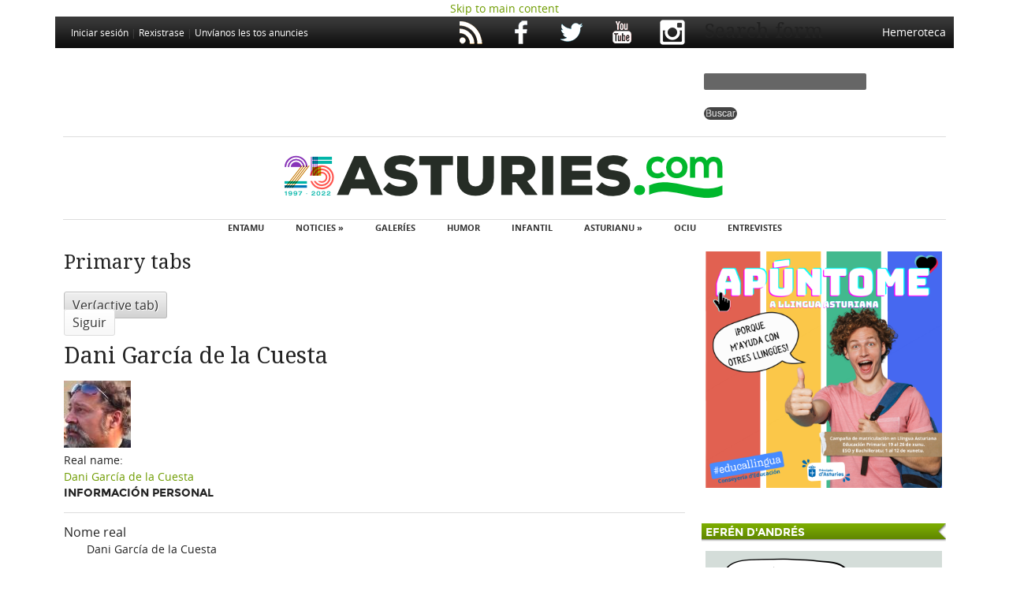

--- FILE ---
content_type: text/html; charset=utf-8
request_url: https://asturies.com/user/9999438
body_size: 7304
content:
<!DOCTYPE html PUBLIC "-//W3C//DTD XHTML+RDFa 1.0//EN" "http://www.w3.org/MarkUp/DTD/xhtml-rdfa-1.dtd">
<html xmlns="http://www.w3.org/1999/xhtml" xml:lang="ast" version="XHTML+RDFa 1.0" dir="ltr"
  xmlns:content="http://purl.org/rss/1.0/modules/content/"
  xmlns:dc="http://purl.org/dc/terms/"
  xmlns:foaf="http://xmlns.com/foaf/0.1/"
  xmlns:rdfs="http://www.w3.org/2000/01/rdf-schema#"
  xmlns:sioc="http://rdfs.org/sioc/ns#"
  xmlns:sioct="http://rdfs.org/sioc/types#"
  xmlns:skos="http://www.w3.org/2004/02/skos/core#"
  xmlns:xsd="http://www.w3.org/2001/XMLSchema#">

<head profile="http://www.w3.org/1999/xhtml/vocab">
    
  <title>Dani García de la Cuesta | Asturies.com</title>
  
  <meta http-equiv="Content-Type" content="text/html; charset=utf-8" />
<meta about="/user/9999438#me" typeof="foaf:Person" rel="foaf:account" resource="/user/9999438" />
<meta about="/user/9999438" property="foaf:name" content="Dani Garcia de la Cuesta" />
<link rel="shortcut icon" href="https://asturies.com/sites/default/files/Asturies_com.ico" type="image/vnd.microsoft.icon" />
<meta name="generator" content="Drupal 7 (https://www.drupal.org)" />
<link rel="image_src" href="https://asturies.com/sites/default/files/pictures/picture-9999438-1449231154.jpg" />
<link rel="canonical" href="https://asturies.com/user/9999438" />
<link rel="shortlink" href="https://asturies.com/user/9999438" />
<meta property="og:site_name" content="Asturies.com" />
<meta property="og:type" content="profile" />
<meta property="og:url" content="https://asturies.com/user/9999438" />
<meta property="og:title" content="Dani García de la Cuesta" />
<meta property="og:image" content="https://asturies.com/sites/default/files/pictures/picture-9999438-1449231154.jpg" />
<meta name="twitter:card" content="summary" />
<meta name="twitter:url" content="https://asturies.com/user/9999438" />
<meta name="twitter:title" content="Dani García de la Cuesta" />
<meta name="twitter:image" content="https://asturies.com/sites/default/files/pictures/picture-9999438-1449231154.jpg" />
<meta property="profile:username" content="Dani García de la Cuesta" />
  <style type="text/css" media="all">
@import url("https://asturies.com/modules/system/system.base.css?rjcdww");
@import url("https://asturies.com/modules/system/system.menus.css?rjcdww");
@import url("https://asturies.com/modules/system/system.messages.css?rjcdww");
@import url("https://asturies.com/modules/system/system.theme.css?rjcdww");
</style>
<style type="text/css" media="all">
@import url("https://asturies.com/sites/all/themes/starboard/starboard/css/default.css?rjcdww");
@import url("https://asturies.com/sites/all/themes/starboard/starboard/css/style3.css?rjcdww");
@import url("https://asturies.com/sites/all/modules/custom/ajustaiframes/iframes.css?rjcdww");
@import url("https://asturies.com/modules/book/book.css?rjcdww");
@import url("https://asturies.com/modules/comment/comment.css?rjcdww");
@import url("https://asturies.com/sites/all/modules/date/date_repeat_field/date_repeat_field.css?rjcdww");
@import url("https://asturies.com/modules/field/theme/field.css?rjcdww");
@import url("https://asturies.com/modules/node/node.css?rjcdww");
@import url("https://asturies.com/modules/poll/poll.css?rjcdww");
@import url("https://asturies.com/modules/search/search.css?rjcdww");
@import url("https://asturies.com/modules/user/user.css?rjcdww");
@import url("https://asturies.com/modules/forum/forum.css?rjcdww");
@import url("https://asturies.com/sites/all/modules/views/css/views.css?rjcdww");
@import url("https://asturies.com/sites/all/modules/ckeditor/css/ckeditor.css?rjcdww");
@import url("https://asturies.com/sites/all/themes/starboard/starboard/css/custom.css?rjcdww");
</style>
<style type="text/css" media="all">
@import url("https://asturies.com/sites/all/modules/colorbox/styles/default/colorbox_style.css?rjcdww");
@import url("https://asturies.com/sites/all/modules/ctools/css/ctools.css?rjcdww");
@import url("https://asturies.com/sites/all/modules/eu_cookie_compliance/css/eu_cookie_compliance.css?rjcdww");
@import url("https://asturies.com/sites/all/modules/custom/css_contenios/contenios.css?rjcdww");
@import url("https://asturies.com/sites/all/modules/addtoany/addtoany.css?rjcdww");
@import url("https://asturies.com/sites/default/files/ctools/css/e285b389d0ffa3187de77c0caac5d3a2.css?rjcdww");
</style>
  <script type="text/javascript" src="https://asturies.com/misc/jquery.js?v=1.4.4"></script>
<script type="text/javascript" src="https://asturies.com/misc/jquery-extend-3.4.0.js?v=1.4.4"></script>
<script type="text/javascript" src="https://asturies.com/misc/jquery-html-prefilter-3.5.0-backport.js?v=1.4.4"></script>
<script type="text/javascript" src="https://asturies.com/misc/jquery.once.js?v=1.2"></script>
<script type="text/javascript" src="https://asturies.com/misc/drupal.js?rjcdww"></script>
<script type="text/javascript" src="https://asturies.com/sites/all/modules/eu_cookie_compliance/js/jquery.cookie-1.4.1.min.js?v=1.4.1"></script>
<script type="text/javascript" src="https://asturies.com/sites/all/modules/media_colorbox/media_colorbox.js?rjcdww"></script>
<script type="text/javascript" src="https://asturies.com/sites/default/files/languages/ast_tcXNSbKtdRf4um2b9RWp4Q_dV8j-Pmw2IPJWfFxpn0c.js?rjcdww"></script>
<script type="text/javascript" src="https://asturies.com/sites/all/libraries/colorbox/jquery.colorbox-min.js?rjcdww"></script>
<script type="text/javascript" src="https://asturies.com/sites/all/modules/colorbox/js/colorbox.js?rjcdww"></script>
<script type="text/javascript" src="https://asturies.com/sites/all/modules/colorbox/styles/default/colorbox_style.js?rjcdww"></script>
<script type="text/javascript" src="https://asturies.com/sites/all/themes/starboard/starboard/js/superfish.js?rjcdww"></script>
<script type="text/javascript" src="https://asturies.com/sites/all/themes/starboard/starboard/js/scripts.js?rjcdww"></script>
<script type="text/javascript">
<!--//--><![CDATA[//><!--
jQuery.extend(Drupal.settings, {"basePath":"\/","pathPrefix":"","setHasJsCookie":0,"ajaxPageState":{"theme":"starboard","theme_token":"23aBNnidYaXzMgkv7d968lUpUaU6XEC-oTVvMOB3BB4","js":{"0":1,"sites\/all\/modules\/eu_cookie_compliance\/js\/eu_cookie_compliance.min.js":1,"misc\/jquery.js":1,"misc\/jquery-extend-3.4.0.js":1,"misc\/jquery-html-prefilter-3.5.0-backport.js":1,"misc\/jquery.once.js":1,"misc\/drupal.js":1,"sites\/all\/modules\/eu_cookie_compliance\/js\/jquery.cookie-1.4.1.min.js":1,"sites\/all\/modules\/media_colorbox\/media_colorbox.js":1,"public:\/\/languages\/ast_tcXNSbKtdRf4um2b9RWp4Q_dV8j-Pmw2IPJWfFxpn0c.js":1,"sites\/all\/libraries\/colorbox\/jquery.colorbox-min.js":1,"sites\/all\/modules\/colorbox\/js\/colorbox.js":1,"sites\/all\/modules\/colorbox\/styles\/default\/colorbox_style.js":1,"sites\/all\/themes\/starboard\/starboard\/js\/superfish.js":1,"sites\/all\/themes\/starboard\/starboard\/js\/scripts.js":1},"css":{"modules\/system\/system.base.css":1,"modules\/system\/system.menus.css":1,"modules\/system\/system.messages.css":1,"modules\/system\/system.theme.css":1,"sites\/all\/themes\/starboard\/starboard\/css\/default.css":1,"sites\/all\/themes\/starboard\/starboard\/css\/style3.css":1,"sites\/all\/modules\/custom\/ajustaiframes\/iframes.css":1,"modules\/book\/book.css":1,"modules\/comment\/comment.css":1,"sites\/all\/modules\/date\/date_repeat_field\/date_repeat_field.css":1,"modules\/field\/theme\/field.css":1,"modules\/node\/node.css":1,"modules\/poll\/poll.css":1,"modules\/search\/search.css":1,"modules\/user\/user.css":1,"modules\/forum\/forum.css":1,"sites\/all\/modules\/views\/css\/views.css":1,"sites\/all\/modules\/ckeditor\/css\/ckeditor.css":1,"sites\/all\/themes\/starboard\/starboard\/css\/custom.css":1,"sites\/all\/modules\/colorbox\/styles\/default\/colorbox_style.css":1,"sites\/all\/modules\/ctools\/css\/ctools.css":1,"sites\/all\/modules\/eu_cookie_compliance\/css\/eu_cookie_compliance.css":1,"sites\/all\/modules\/custom\/css_contenios\/contenios.css":1,"sites\/all\/modules\/addtoany\/addtoany.css":1,"public:\/\/ctools\/css\/e285b389d0ffa3187de77c0caac5d3a2.css":1}},"colorbox":{"opacity":"0.85","current":"{current} of {total}","previous":"\u00ab Prev","next":"Next \u00bb","close":"Close","maxWidth":"98%","maxHeight":"98%","fixed":true,"mobiledetect":true,"mobiledevicewidth":"480px","file_public_path":"\/sites\/default\/files","specificPagesDefaultValue":"admin*\nimagebrowser*\nimg_assist*\nimce*\nnode\/add\/*\nnode\/*\/edit\nprint\/*\nprintpdf\/*\nsystem\/ajax\nsystem\/ajax\/*"},"better_exposed_filters":{"views":{"vinietes_efren":{"displays":{"block_1":{"filters":[]}}},"opinion":{"displays":{"block_1":{"filters":[]}}},"lo_mas_visto":{"displays":{"block":{"filters":[]}}}}},"eu_cookie_compliance":{"cookie_policy_version":"1.0.0","popup_enabled":1,"popup_agreed_enabled":1,"popup_hide_agreed":1,"popup_clicking_confirmation":1,"popup_scrolling_confirmation":0,"popup_html_info":"\u003Cdiv class=\u0022eu-cookie-compliance-banner eu-cookie-compliance-banner-info eu-cookie-compliance-banner--default\u0022\u003E\n  \u003Cdiv class=\u0022popup-content info\u0022\u003E\n        \u003Cdiv id=\u0022popup-text\u0022\u003E\n      \u003Ch2\u003EN\u00e9sti sitiu usamos cookies p\u0027ameyorar la esperiencia del usuariu.\u003C\/h2\u003E\n\u003Cp\u003EAl faer click en cualquier enllaz n\u00e9sta p\u00e1xina ust\u00e9 ta dando\u0027l so consentimientu pal usu de cookies.\u003C\/p\u003E\n              \u003Cbutton type=\u0022button\u0022 class=\u0022find-more-button eu-cookie-compliance-more-button\u0022\u003ENon, dame m\u00e1s informaci\u00f3n\u003C\/button\u003E\n          \u003C\/div\u003E\n    \n    \u003Cdiv id=\u0022popup-buttons\u0022 class=\u0022\u0022\u003E\n            \u003Cbutton type=\u0022button\u0022 class=\u0022agree-button eu-cookie-compliance-default-button\u0022\u003EVal, d\u0027alcuerdu\u003C\/button\u003E\n          \u003C\/div\u003E\n  \u003C\/div\u003E\n\u003C\/div\u003E","use_mobile_message":false,"mobile_popup_html_info":"\u003Cdiv class=\u0022eu-cookie-compliance-banner eu-cookie-compliance-banner-info eu-cookie-compliance-banner--default\u0022\u003E\n  \u003Cdiv class=\u0022popup-content info\u0022\u003E\n        \u003Cdiv id=\u0022popup-text\u0022\u003E\n      \u003Ch2\u003EWe use cookies on this site to enhance your user experience\u003C\/h2\u003E\n\u003Cp\u003EBy tapping the Accept button, you agree to us doing so.\u003C\/p\u003E\n              \u003Cbutton type=\u0022button\u0022 class=\u0022find-more-button eu-cookie-compliance-more-button\u0022\u003ENon, dame m\u00e1s informaci\u00f3n\u003C\/button\u003E\n          \u003C\/div\u003E\n    \n    \u003Cdiv id=\u0022popup-buttons\u0022 class=\u0022\u0022\u003E\n            \u003Cbutton type=\u0022button\u0022 class=\u0022agree-button eu-cookie-compliance-default-button\u0022\u003EVal, d\u0027alcuerdu\u003C\/button\u003E\n          \u003C\/div\u003E\n  \u003C\/div\u003E\n\u003C\/div\u003E\n","mobile_breakpoint":768,"popup_html_agreed":"\u003Cdiv\u003E\n  \u003Cdiv class=\u0022popup-content agreed\u0022\u003E\n    \u003Cdiv id=\u0022popup-text\u0022\u003E\n      \u003Ch2\u003EGracies por aceptar les cookies.\u003C\/h2\u003E\n\u003Cp\u003EUst\u00e9 puede ocultar esti mensaxe o ver m\u00e1s informaci\u00f3n sobre les cookies.\u003C\/p\u003E\n    \u003C\/div\u003E\n    \u003Cdiv id=\u0022popup-buttons\u0022\u003E\n      \u003Cbutton type=\u0022button\u0022 class=\u0022hide-popup-button eu-cookie-compliance-hide-button\u0022\u003EOcultar\u003C\/button\u003E\n              \u003Cbutton type=\u0022button\u0022 class=\u0022find-more-button eu-cookie-compliance-more-button-thank-you\u0022 \u003EM\u00e1s informaci\u00f3n\u003C\/button\u003E\n          \u003C\/div\u003E\n  \u003C\/div\u003E\n\u003C\/div\u003E","popup_use_bare_css":false,"popup_height":60,"popup_width":"100%","popup_delay":1000,"popup_link":"http:\/\/asturies.com\/paxinapol%C3%ADtica-de-privacid%C3%A1-y-cookies","popup_link_new_window":0,"popup_position":1,"fixed_top_position":true,"popup_language":"ast","store_consent":false,"better_support_for_screen_readers":0,"reload_page":0,"domain":"","domain_all_sites":null,"popup_eu_only_js":0,"cookie_lifetime":100,"cookie_session":false,"disagree_do_not_show_popup":0,"method":"default","allowed_cookies":"","withdraw_markup":"\u003Cbutton type=\u0022button\u0022 class=\u0022eu-cookie-withdraw-tab\u0022\u003EPrivacy settings\u003C\/button\u003E\n\u003Cdiv class=\u0022eu-cookie-withdraw-banner\u0022\u003E\n  \u003Cdiv class=\u0022popup-content info\u0022\u003E\n    \u003Cdiv id=\u0022popup-text\u0022\u003E\n      \u003Ch2\u003EWe use cookies on this site to enhance your user experience\u003C\/h2\u003E\n\u003Cp\u003EYou have given your consent for us to set cookies.\u003C\/p\u003E\n    \u003C\/div\u003E\n    \u003Cdiv id=\u0022popup-buttons\u0022\u003E\n      \u003Cbutton type=\u0022button\u0022 class=\u0022eu-cookie-withdraw-button\u0022\u003EWithdraw consent\u003C\/button\u003E\n    \u003C\/div\u003E\n  \u003C\/div\u003E\n\u003C\/div\u003E\n","withdraw_enabled":false,"withdraw_button_on_info_popup":false,"cookie_categories":[],"cookie_categories_details":[],"enable_save_preferences_button":true,"cookie_name":"","cookie_value_disagreed":"0","cookie_value_agreed_show_thank_you":"1","cookie_value_agreed":"2","containing_element":"body","automatic_cookies_removal":true,"close_button_action":"close_banner"},"urlIsAjaxTrusted":{"\/user\/9999438":true}});
//--><!]]>
</script>
     
  <style type="text/css">
  body { font-family: "OpenSans", Arial, Helvetica, sans-serif; font-size: 0.8em; } 
</style>
  
<style type="text/css">
  
      #page-wrapper { width: 1140px; }
	.width-wrapper { width: 1140px; }
  
/*-- No Sidebars --*/  
  
  body.no-sidebars #main-content { 
    width: 1140px; 
  }
  
/*-- Two Sidebars --*/  
  
  body.two-sidebars #main-content { 
    width: 480px; 
	margin: 0 -810px 0 330px; 
  }

  body.two-sidebars #main-content-inner { 
    padding: 0px 10px; 
  }

  body.two-sidebars .sidebar-first { 
    margin-left: 0;
    margin-right: -330px;
    width: 330px; 
  }

  body.two-sidebars .sidebar-second { 
    margin-left: 810px;
    margin-right: -1140px;
    width: 330px; 
  }

/*-- Left Sidebar --*/  

  body.sidebar-first #main-content-inner { 
    padding: 0px 10px; 
  }

  body.sidebar-first #main-content { 
    width: 810px;
    margin-left: 330px; 
    margin-right: -1140px; 
  }
  
  body.sidebar-first .sidebar-first { 
    margin-left: 0;
    margin-right: -330px;
    width: 330px; 
  }
  
/*-- Right Sidebar --*/  

  body.sidebar-second #main-content-inner { 
    padding: 0px 10px; 
  }
  
  body.sidebar-second #main-content { 
    width: 810px;
	margin-left: 0;
    margin-right: -810px; 
  }
  
  body.sidebar-second .sidebar-second { 
    margin-left: 810px;
    margin-right: -1140px;
    width: 330px; 
  }

</style>

	


  
</head>
<body class="html not-front not-logged-in one-sidebar sidebar-second page-user page-user- page-user-9999438" >
  
  <div id="skip-link">
    <a href="#main-content" class="element-invisible element-focusable">Skip to main content</a>
  </div>
  
        

<div id="body-inner" class="clearfix"><div id="body-inner-inner" class="clearfix">

  <div id="page-wrapper"><div id="page-wrapper-inner">

<!-- User Menu -->	
         
      <div id="user-menu"><div class="user-menu-inner clearfix">	

                  <div id="search-box">
              <div class="region region-search-box">
    <div id="block-block-63" class="block block-block"><div class="block-inner">
  
   
    
  <div class="content">
    <a href="/user/login?destination=user/9999438">Iniciar sesión</a> | <a href="/user/register?destination=user/9999438">Rexistrase</a> | <a href="/contactu?destination=user/9999438">Unvíanos les tos anuncies</a>  </div>

</div></div> <!-- /block-inner, /block --><div id="block-block-64" class="block block-block"><div class="block-inner">
  
   
    
  <div class="content">
    <p><a href="/hemeroteca">Hemeroteca</a></p>
  </div>

</div></div> <!-- /block-inner, /block --><div id="block-search-form" class="block block-search"><div class="block-inner">
  
   
    
  <div class="content">
    <form action="/user/9999438" method="post" id="search-block-form" accept-charset="UTF-8"><div><div class="container-inline">
      <h2 class="element-invisible">Search form</h2>
    <div class="form-item form-type-textfield form-item-search-block-form">
  <label class="element-invisible" for="edit-search-block-form--2">Buscar </label>
 <input title="Inxerte los términos que quier buscar." type="text" id="edit-search-block-form--2" name="search_block_form" value="" size="15" maxlength="128" class="form-text" />
</div>
<div class="form-actions form-wrapper" id="edit-actions"><input type="submit" id="edit-submit" name="op" value="Buscar" class="form-submit" /></div><input type="hidden" name="form_build_id" value="form-c3KFaY7YYCDzmo0vzsr9kCk7y5lgJA2-jTYeKhgAPfA" />
<input type="hidden" name="form_id" value="search_block_form" />
</div>
</div></form>  </div>

</div></div> <!-- /block-inner, /block --><div id="block-block-36" class="block block-block"><div class="block-inner">
  
   
    
  <div class="content">
    <div>
	<a href="/rss.xml"><img alt="RSS" src="https://asturies.com/sites/default/files/iconos/ico_rs.png" /></a> <a href="https://www.facebook.com/pages/Asturiescom/44655588450"><img alt="Facebook" src="https://asturies.com/sites/default/files/iconos/ico_fb.png" /></a> <a href="https://twitter.com/asturies"><img alt="Twitter" src="https://asturies.com/sites/default/files/iconos/ico_tw.png" /></a> <a href="https://www.youtube.com/user/asturiescom?feature=mhum"><img alt="YouTube" src="https://asturies.com/sites/default/files/iconos/ico_yt.png" /></a> <a href="https://www.instagram.com/asturiescom/"><img alt="Instagram" src="https://asturies.com/sites/default/files/iconos/ico_instagram.png" /></a></div>

  </div>

</div></div> <!-- /block-inner, /block -->  </div>
 
          </div>       
            
        
		        
      </div></div>
    
<!-- Navigation -->
        
<!-- Navigation -->
          <div id="header-banner"><div class="header-banner-inner clearfix">
          <div class="region region-header-banner">
    <div id="block-block-80" class="block block-block"><div class="block-inner">
  
   
    
  <div class="content">
    <script data-ad-client="ca-pub-9613413818704757" async src="https://pagead2.googlesyndication.com/pagead/js/adsbygoogle.js"></script>  </div>

</div></div> <!-- /block-inner, /block -->  </div>
      </div></div>
        

<!-- Header --> 
    <div id="header-wrapper"><div class="header-wrapper-inner clearfix">
    
              <div id="site-logo">
          <a href="/"><img src="https://asturies.com/sites/default/files/logo_asturiescom_25.png" alt="Asturies.com" title="Asturies.com" /></a>
        </div>
            
            
         
      
<!-- Main Menu -->	    
       
        <div id="main-menu">
           <div class="region region-main-menu">
    <div id="block-menu-menu-menuprincipal" class="block block-menu"><div class="block-inner">
  
   
        <h3 class="title block-title">menu</h3>
    
  <div class="content">
    <ul class="menu"><li class="first leaf"><a href="/" title="">Entamu</a></li>
<li class="expanded"><a href="/" title="Noticies">Noticies »</a><ul class="menu"><li class="first leaf"><a href="/seccion/asturies" title="">Asturies</a></li>
<li class="leaf"><a href="/seccion/cultura" title="">Cultura</a></li>
<li class="leaf"><a href="/seccion/economia" title="">Economía</a></li>
<li class="leaf"><a href="/seccion/llingua" title="">Llingua Asturiana</a></li>
<li class="leaf"><a href="/seccion/musica" title="">Música</a></li>
<li class="leaf"><a href="/seccion/deportes" title="">Deportes</a></li>
<li class="leaf"><a href="/seccion/tecnoloxies" title="">Ciencia y Tecnoloxía</a></li>
<li class="leaf"><a href="/seccion/espana" title="">España</a></li>
<li class="leaf"><a href="/seccion/mundu" title="">Mundu</a></li>
<li class="last leaf"><a href="/seccion/ecoloxia" title="">Ecoloxía</a></li>
</ul></li>
<li class="leaf"><a href="/galleries" title="">Galeríes</a></li>
<li class="leaf"><a href="/vi%C3%B1etes/efren" title="">Humor</a></li>
<li class="leaf"><a href="/alagueta" title="">Infantil</a></li>
<li class="expanded"><a href="http://www.asturies.com/espaciuytiempu" title="">Asturianu »</a><ul class="menu"><li class="first leaf"><a href="http://www.asturies.com/espaciuytiempu" title="">Espaciu y Tiempu</a></li>
<li class="last leaf"><a href="http://asturies.com/espaciuytiempu/escritores/" title="">Caveda y Nava</a></li>
</ul></li>
<li class="leaf"><a href="/eventos" title="">Ociu</a></li>
<li class="last leaf"><a href="/entrevistes" title="">Entrevistes</a></li>
</ul>  </div>

</div></div> <!-- /block-inner, /block -->  </div>
        </div>
            
    
    </div></div><!-- /header-wrapper -->
    
       
<!-- Middle Wrapper -->  
    <div id="middle-wrapper"><div class="middle-wrapper-inner clearfix">
    
      <div id="contenedor_noticies">
      
          
      	
    
      <div id="main-content" class="clearfix"><div id="main-content-inner" class="main-equal">
      
           
      
                        <div class="tabs"><h2 class="element-invisible">Primary tabs</h2><ul class="tabs primary"><li class="active"><a href="/user/9999438" class="active">Ver<span class="element-invisible">(active tab)</span></a></li>
<li><a href="/user/9999438/track">Siguir</a></li>
</ul></div>                <h1 class="title page-title">Dani García de la Cuesta</h1>                                  <div class="region region-content">
    <div id="block-system-main" class="block block-system"><div class="block-inner">
  
   
    
  <div class="content">
    <div class="profile" typeof="sioc:UserAccount" about="/user/9999438">
    <div class="user-picture">
    <a href="/user/9999438" title="Ver perfil de usuario." class="active"><img typeof="foaf:Image" src="https://asturies.com/sites/default/files/pictures/picture-9999438-1449231154.jpg" alt="Dani García de la Cuesta&#039;s picture" title="Dani García de la Cuesta&#039;s picture" /></a>  </div>
<div class="field field-name-realname field-type-text field-label-inline clearfix"><div class="field-label">Real name:&nbsp;</div><div class="field-items"><div class="field-item even"><a href="/user/9999438" class="active">Dani García de la Cuesta</a></div></div></div>  <h3>Información personal</h3>

<dl>
  <dt>Nome real</dt>
<dd>Dani García de la Cuesta</dd>
</dl>
  <h3>Historia</h3>

<dl>
  <dt>Miembru dende fai</dt>
<dd>10 años 1 month</dd>
</dl>
</div>
  </div>

</div></div> <!-- /block-inner, /block -->  </div>
 
                  
              </div></div>
      
      </div>
      
      	    <div class="sidebar-second clearfix main-equal"><div class="sidebar-first-inner">
            <div class="region region-sidebar-second">
    <div id="block-block-84" class="block block-block"><div class="block-inner">
  
   
    
  <div class="content">
    <p><a href="https://www.educastur.es/asturiano/centros"><img alt="" src="https://asturies.com/sites/default/files/campana_asturies_com_2.png" style="width: 300px; height: 300px;" /></a></p>
  </div>

</div></div> <!-- /block-inner, /block --><div id="block-views-vinietes_efren-block_1" class="block block-views"><div class="block-inner">
  
   
        <h3 class="title block-title">Efrén d&#039;Andrés</h3>
    
  <div class="content">
    <div class="view view-vinietes-efren view-id-vinietes_efren view-display-id-block_1 view-dom-id-7f27759c6ca049d0f960ea2dcb6fb059">
        
  
  
      <div class="view-content">
        <div class="views-row views-row-1 views-row-odd views-row-first views-row-last">
      
  <div class="views-field views-field-field-semeya3">        <div class="field-content"><a href="/vi%C3%B1etes/efren"><img typeof="foaf:Image" src="https://asturies.com/sites/default/files/styles/columna_derecha_300xn/public/380_ultima_vineta_25_de_mayu_del_2024.png?itok=c-rYlh5h" width="300" height="200" alt="Última viñeta (25 de mayu del 2024)" title="Última viñeta (25 de mayu del 2024)" /></a></div>  </div>  </div>
    </div>
  
  
  
  
  
  
</div>  </div>

</div></div> <!-- /block-inner, /block --><div id="block-views-opinion-block_1" class="block block-views"><div class="block-inner">
  
   
        <h3 class="title block-title">Opinión</h3>
    
  <div class="content">
    <div class="view view-opinion view-id-opinion view-display-id-block_1 view-dom-id-a103e3bc70f5b88df174cde9f589665b">
        
  
  
      <div class="view-content">
        <div class="views-row views-row-1 views-row-odd views-row-first views-row-last">
      
  <span class="views-field views-field-picture">        <span class="field-content">  <div class="user-picture">
    <img typeof="foaf:Image" src="https://asturies.com/sites/default/files/pictures/picture-10002836-1715424196.jpg" alt="Nacho Berdiales&#039;s picture" title="Nacho Berdiales&#039;s picture" />  </div>
</span>  </span>  
  <span class="views-field views-field-title">        <span class="field-content"><a href="/opinion/reinventandol-progresu-mas-alla-del-crecimientu-economicu-nasturies">Reinventando&#039;l progresu: Más allá del crecimientu económicu n&#039;Asturies</a></span>  </span>  
  <div class="views-field views-field-name">        <span class="field-content"><a href="/user/10002836" title="Ver perfil de usuario." class="username" xml:lang="" about="/user/10002836" typeof="sioc:UserAccount" property="foaf:name" datatype="">Nacho Berdiales</a></span>  </div>  
  <div class="views-field views-field-nothing">        <span class="field-content"><div class="clearfloat"></div><br/></span>  </div>  </div>
    </div>
  
  
  
      
<div class="more-link">
  <a href="/opinion">
    Ver más  </a>
</div>
  
  
  
</div>  </div>

</div></div> <!-- /block-inner, /block --><div id="block-block-33" class="block block-block"><div class="block-inner">
  
   
    
  <div class="content">
    <p><a href="/espaciuytiempu"><img border="0" src="/sites/default/files/logo_eyt.jpg" alt="Espaciu y Tiempu" /></a></p>
  </div>

</div></div> <!-- /block-inner, /block --><div id="block-block-7" class="block block-block"><div class="block-inner">
  
   
        <h3 class="title block-title">Xuegos</h3>
    
  <div class="content">
    <div class="floatleft">
<a href="http://www.araz.net/enigma_xovellanos"><img border="0" alt="Enigma Xovellanos" title="Enigma Xovellanos" src="/sites/default/files/boton_enigma_xovellanos.jpg" /></a>
</div>
<div class="floatleft">
<a href="/conocesasturies"><img border="0" alt="Conoces Asturies" title="Conoces Asturies" src="/sites/default/files/conoces_asturies.jpg" /></a>
</div>
<div class="clearfloat">&nbsp;</div>
<div class="floatleft">
<img border="0" src="/sites/default/files/logu_sopalletres.jpg" alt="Sopa de lletres" title="Sopa de lletres" /><br/>
Sopa de lletres
</div>
<div class="floatleft">
<a href="http://www.asturies.com/xuegumapa/index.html" target="_blank"><img border="0" src="/sites/default/files/mapa_xuegu2.gif" alt="Conceyos d'Asturies" title="Conceyos d'Asturies" /><br />
Conceyos d'Asturies</a>
</div>
<div class="clearfloat">&nbsp;</div>

  </div>

</div></div> <!-- /block-inner, /block -->  </div>
	    </div></div>
        
    </div></div><!-- /middle-wrapper --> 


<!-- Bottom User Regions -->
     
  </div></div><!-- page-wrapper -->
  
<!-- The All Knowing All Seeing Footer Block -->
    	  <div id="footer"><div class="width-wrapper"><div class="footer-inner clearfix">

<!-- Footer User Regions -->
    
      <div id="footer-user-regions"><div class="footer-user-regions-inner clearfix">
				  <div class="user-region width33">
		    <div class="user-region-inner divider">
                <div class="region region-user5">
    <div id="block-block-57" class="block block-block"><div class="block-inner">
  
   
    
  <div class="content">
    <ul>
<li><a href="/seccion/asturies">Asturies</a></li>
<li><a href="/seccion/cultura">Cultura</a></li>
<li><a href="/seccion/economia">Economía</a></li>
<li><a href="/seccion/llingua">Llingua Asturiana</a></li>
<li><a href="/seccion/musica">Música</a></li>
<li><a href="/seccion/deportes">Deportes</a></li>
<li><a href="/seccion/tecnoloxies">Ciencia y Tecnoloxía</a></li>
<li><a href="/seccion/espana">España</a></li>
<li><a href="/seccion/mundu">Mundu</a></li>
<li><a href="/seccion/ecoloxia">Ecoloxía</a></li>
</ul>
  </div>

</div></div> <!-- /block-inner, /block -->  </div>
		    </div>
		  </div>
                        		  <div class="user-region width33">
		    <div class="user-region-inner divider">
                <div class="region region-user7">
    <div id="block-block-58" class="block block-block"><div class="block-inner">
  
   
    
  <div class="content">
    <ul>
<li><a href="/alagueta">A la Gueta los Sueños</a></li>
<li><a href="/espaciuytiempu">Espaciu y Tiempu</a></li>
</ul>
<p>&nbsp;</p>
<ul>
<li><a href="/somos">Quién somos</a></li>
<li><a href="/contactu">Contacta con nos</a></li>
</ul>
<p>&nbsp;</p>
<ul>
<li><a href="/paxinapolítica-de-privacidá-y-cookies">Política de privacidá </a></li>
<li><a href="/paxinapolitica-de-cookies">Política de cookies</a></li>
</ul>
<p>&nbsp;</p>
<ul>
<li><a href="/mapa">Mapa del Web</a></li>
</ul>
  </div>

</div></div> <!-- /block-inner, /block -->  </div>
		    </div>
		  </div>
        				  <div class="user-region width33">
		    <div class="user-region-inner">
                <div class="region region-user8">
    <div id="block-block-15" class="block block-block"><div class="block-inner">
  
   
    
  <div class="content">
    <script>
  (function(i,s,o,g,r,a,m){i['GoogleAnalyticsObject']=r;i[r]=i[r]||function(){
  (i[r].q=i[r].q||[]).push(arguments)},i[r].l=1*new Date();a=s.createElement(o),
  m=s.getElementsByTagName(o)[0];a.async=1;a.src=g;m.parentNode.insertBefore(a,m)
  })(window,document,'script','//www.google-analytics.com/analytics.js','ga');

  ga('create', 'UA-1678817-1', 'auto');
  ga('send', 'pageview');

</script>  </div>

</div></div> <!-- /block-inner, /block --><div id="block-block-43" class="block block-block"><div class="block-inner">
  
   
    
  <div class="content">
    <div>
<p>Cola ayuda de</p>
<p><img alt="Coneyería d'Educación y Cultura" src="https://asturies.com/sites/default/files/logo_conseyeria_2021_300x160.jpg" /></div>
  </div>

</div></div> <!-- /block-inner, /block -->  </div>
		    </div>
		  </div>
              </div></div><!-- End of Bottom User Regions -->
	
      </div></div></div><!-- /footer -->
	  
</div></div>  
  
  <script type="text/javascript">
<!--//--><![CDATA[//><!--
window.eu_cookie_compliance_cookie_name = "";
//--><!]]>
</script>
<script type="text/javascript" defer="defer" src="https://asturies.com/sites/all/modules/eu_cookie_compliance/js/eu_cookie_compliance.min.js?rjcdww"></script>
  
</body>
</html>  



--- FILE ---
content_type: text/html; charset=utf-8
request_url: https://www.google.com/recaptcha/api2/aframe
body_size: 266
content:
<!DOCTYPE HTML><html><head><meta http-equiv="content-type" content="text/html; charset=UTF-8"></head><body><script nonce="__7mSonzA9TEMACRa9mqIg">/** Anti-fraud and anti-abuse applications only. See google.com/recaptcha */ try{var clients={'sodar':'https://pagead2.googlesyndication.com/pagead/sodar?'};window.addEventListener("message",function(a){try{if(a.source===window.parent){var b=JSON.parse(a.data);var c=clients[b['id']];if(c){var d=document.createElement('img');d.src=c+b['params']+'&rc='+(localStorage.getItem("rc::a")?sessionStorage.getItem("rc::b"):"");window.document.body.appendChild(d);sessionStorage.setItem("rc::e",parseInt(sessionStorage.getItem("rc::e")||0)+1);localStorage.setItem("rc::h",'1769199024709');}}}catch(b){}});window.parent.postMessage("_grecaptcha_ready", "*");}catch(b){}</script></body></html>